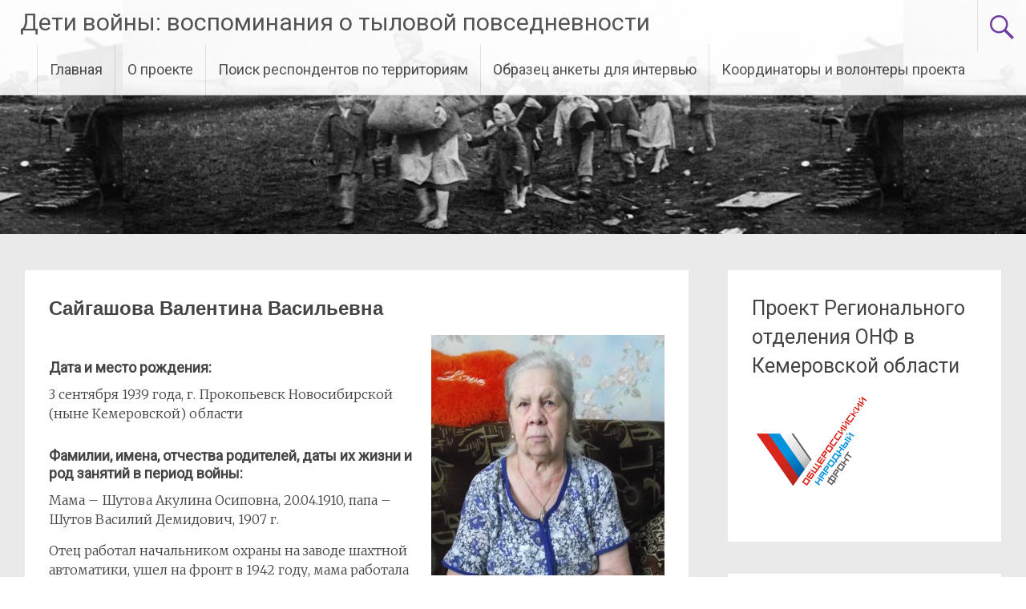

--- FILE ---
content_type: text/html; charset=UTF-8
request_url: http://xn--42-dlchfsi6ah1b6g.xn--p1ai/%D1%81%D0%B0%D0%B9%D0%B3%D0%B0%D1%88%D0%BE%D0%B2%D0%B0-%D0%B2%D0%B0%D0%BB%D0%B5%D0%BD%D1%82%D0%B8%D0%BD%D0%B0-%D0%B2%D0%B0%D1%81%D0%B8%D0%BB%D1%8C%D0%B5%D0%B2%D0%BD%D0%B0/
body_size: 9896
content:
<!DOCTYPE html>
<html lang="ru-RU">
<head>
<meta charset="UTF-8">
<meta name="viewport" content="width=device-width, initial-scale=1">
<link rel="profile" href="http://gmpg.org/xfn/11">
<link rel="pingback" href="http://xn--42-dlchfsi6ah1b6g.xn--p1ai/xmlrpc.php">
<title>Сайгашова Валентина Васильевна &#8211; Дети войны: воспоминания о тыловой повседневности</title>
<meta name='robots' content='max-image-preview:large' />
	<style>img:is([sizes="auto" i], [sizes^="auto," i]) { contain-intrinsic-size: 3000px 1500px }</style>
	<link rel='dns-prefetch' href='//fonts.googleapis.com' />
<link rel="alternate" type="application/rss+xml" title="Дети войны: воспоминания о тыловой повседневности &raquo; Лента" href="http://xn--42-dlchfsi6ah1b6g.xn--p1ai/feed/" />
<script type="text/javascript">
/* <![CDATA[ */
window._wpemojiSettings = {"baseUrl":"https:\/\/s.w.org\/images\/core\/emoji\/16.0.1\/72x72\/","ext":".png","svgUrl":"https:\/\/s.w.org\/images\/core\/emoji\/16.0.1\/svg\/","svgExt":".svg","source":{"concatemoji":"http:\/\/xn--42-dlchfsi6ah1b6g.xn--p1ai\/wp-includes\/js\/wp-emoji-release.min.js?ver=6.8.3"}};
/*! This file is auto-generated */
!function(s,n){var o,i,e;function c(e){try{var t={supportTests:e,timestamp:(new Date).valueOf()};sessionStorage.setItem(o,JSON.stringify(t))}catch(e){}}function p(e,t,n){e.clearRect(0,0,e.canvas.width,e.canvas.height),e.fillText(t,0,0);var t=new Uint32Array(e.getImageData(0,0,e.canvas.width,e.canvas.height).data),a=(e.clearRect(0,0,e.canvas.width,e.canvas.height),e.fillText(n,0,0),new Uint32Array(e.getImageData(0,0,e.canvas.width,e.canvas.height).data));return t.every(function(e,t){return e===a[t]})}function u(e,t){e.clearRect(0,0,e.canvas.width,e.canvas.height),e.fillText(t,0,0);for(var n=e.getImageData(16,16,1,1),a=0;a<n.data.length;a++)if(0!==n.data[a])return!1;return!0}function f(e,t,n,a){switch(t){case"flag":return n(e,"\ud83c\udff3\ufe0f\u200d\u26a7\ufe0f","\ud83c\udff3\ufe0f\u200b\u26a7\ufe0f")?!1:!n(e,"\ud83c\udde8\ud83c\uddf6","\ud83c\udde8\u200b\ud83c\uddf6")&&!n(e,"\ud83c\udff4\udb40\udc67\udb40\udc62\udb40\udc65\udb40\udc6e\udb40\udc67\udb40\udc7f","\ud83c\udff4\u200b\udb40\udc67\u200b\udb40\udc62\u200b\udb40\udc65\u200b\udb40\udc6e\u200b\udb40\udc67\u200b\udb40\udc7f");case"emoji":return!a(e,"\ud83e\udedf")}return!1}function g(e,t,n,a){var r="undefined"!=typeof WorkerGlobalScope&&self instanceof WorkerGlobalScope?new OffscreenCanvas(300,150):s.createElement("canvas"),o=r.getContext("2d",{willReadFrequently:!0}),i=(o.textBaseline="top",o.font="600 32px Arial",{});return e.forEach(function(e){i[e]=t(o,e,n,a)}),i}function t(e){var t=s.createElement("script");t.src=e,t.defer=!0,s.head.appendChild(t)}"undefined"!=typeof Promise&&(o="wpEmojiSettingsSupports",i=["flag","emoji"],n.supports={everything:!0,everythingExceptFlag:!0},e=new Promise(function(e){s.addEventListener("DOMContentLoaded",e,{once:!0})}),new Promise(function(t){var n=function(){try{var e=JSON.parse(sessionStorage.getItem(o));if("object"==typeof e&&"number"==typeof e.timestamp&&(new Date).valueOf()<e.timestamp+604800&&"object"==typeof e.supportTests)return e.supportTests}catch(e){}return null}();if(!n){if("undefined"!=typeof Worker&&"undefined"!=typeof OffscreenCanvas&&"undefined"!=typeof URL&&URL.createObjectURL&&"undefined"!=typeof Blob)try{var e="postMessage("+g.toString()+"("+[JSON.stringify(i),f.toString(),p.toString(),u.toString()].join(",")+"));",a=new Blob([e],{type:"text/javascript"}),r=new Worker(URL.createObjectURL(a),{name:"wpTestEmojiSupports"});return void(r.onmessage=function(e){c(n=e.data),r.terminate(),t(n)})}catch(e){}c(n=g(i,f,p,u))}t(n)}).then(function(e){for(var t in e)n.supports[t]=e[t],n.supports.everything=n.supports.everything&&n.supports[t],"flag"!==t&&(n.supports.everythingExceptFlag=n.supports.everythingExceptFlag&&n.supports[t]);n.supports.everythingExceptFlag=n.supports.everythingExceptFlag&&!n.supports.flag,n.DOMReady=!1,n.readyCallback=function(){n.DOMReady=!0}}).then(function(){return e}).then(function(){var e;n.supports.everything||(n.readyCallback(),(e=n.source||{}).concatemoji?t(e.concatemoji):e.wpemoji&&e.twemoji&&(t(e.twemoji),t(e.wpemoji)))}))}((window,document),window._wpemojiSettings);
/* ]]> */
</script>
		
	<style id='wp-emoji-styles-inline-css' type='text/css'>

	img.wp-smiley, img.emoji {
		display: inline !important;
		border: none !important;
		box-shadow: none !important;
		height: 1em !important;
		width: 1em !important;
		margin: 0 0.07em !important;
		vertical-align: -0.1em !important;
		background: none !important;
		padding: 0 !important;
	}
</style>
<link rel='stylesheet' id='wp-block-library-css' href='http://xn--42-dlchfsi6ah1b6g.xn--p1ai/wp-includes/css/dist/block-library/style.min.css?ver=6.8.3' type='text/css' media='all' />
<style id='classic-theme-styles-inline-css' type='text/css'>
/*! This file is auto-generated */
.wp-block-button__link{color:#fff;background-color:#32373c;border-radius:9999px;box-shadow:none;text-decoration:none;padding:calc(.667em + 2px) calc(1.333em + 2px);font-size:1.125em}.wp-block-file__button{background:#32373c;color:#fff;text-decoration:none}
</style>
<style id='global-styles-inline-css' type='text/css'>
:root{--wp--preset--aspect-ratio--square: 1;--wp--preset--aspect-ratio--4-3: 4/3;--wp--preset--aspect-ratio--3-4: 3/4;--wp--preset--aspect-ratio--3-2: 3/2;--wp--preset--aspect-ratio--2-3: 2/3;--wp--preset--aspect-ratio--16-9: 16/9;--wp--preset--aspect-ratio--9-16: 9/16;--wp--preset--color--black: #000000;--wp--preset--color--cyan-bluish-gray: #abb8c3;--wp--preset--color--white: #ffffff;--wp--preset--color--pale-pink: #f78da7;--wp--preset--color--vivid-red: #cf2e2e;--wp--preset--color--luminous-vivid-orange: #ff6900;--wp--preset--color--luminous-vivid-amber: #fcb900;--wp--preset--color--light-green-cyan: #7bdcb5;--wp--preset--color--vivid-green-cyan: #00d084;--wp--preset--color--pale-cyan-blue: #8ed1fc;--wp--preset--color--vivid-cyan-blue: #0693e3;--wp--preset--color--vivid-purple: #9b51e0;--wp--preset--gradient--vivid-cyan-blue-to-vivid-purple: linear-gradient(135deg,rgba(6,147,227,1) 0%,rgb(155,81,224) 100%);--wp--preset--gradient--light-green-cyan-to-vivid-green-cyan: linear-gradient(135deg,rgb(122,220,180) 0%,rgb(0,208,130) 100%);--wp--preset--gradient--luminous-vivid-amber-to-luminous-vivid-orange: linear-gradient(135deg,rgba(252,185,0,1) 0%,rgba(255,105,0,1) 100%);--wp--preset--gradient--luminous-vivid-orange-to-vivid-red: linear-gradient(135deg,rgba(255,105,0,1) 0%,rgb(207,46,46) 100%);--wp--preset--gradient--very-light-gray-to-cyan-bluish-gray: linear-gradient(135deg,rgb(238,238,238) 0%,rgb(169,184,195) 100%);--wp--preset--gradient--cool-to-warm-spectrum: linear-gradient(135deg,rgb(74,234,220) 0%,rgb(151,120,209) 20%,rgb(207,42,186) 40%,rgb(238,44,130) 60%,rgb(251,105,98) 80%,rgb(254,248,76) 100%);--wp--preset--gradient--blush-light-purple: linear-gradient(135deg,rgb(255,206,236) 0%,rgb(152,150,240) 100%);--wp--preset--gradient--blush-bordeaux: linear-gradient(135deg,rgb(254,205,165) 0%,rgb(254,45,45) 50%,rgb(107,0,62) 100%);--wp--preset--gradient--luminous-dusk: linear-gradient(135deg,rgb(255,203,112) 0%,rgb(199,81,192) 50%,rgb(65,88,208) 100%);--wp--preset--gradient--pale-ocean: linear-gradient(135deg,rgb(255,245,203) 0%,rgb(182,227,212) 50%,rgb(51,167,181) 100%);--wp--preset--gradient--electric-grass: linear-gradient(135deg,rgb(202,248,128) 0%,rgb(113,206,126) 100%);--wp--preset--gradient--midnight: linear-gradient(135deg,rgb(2,3,129) 0%,rgb(40,116,252) 100%);--wp--preset--font-size--small: 13px;--wp--preset--font-size--medium: 20px;--wp--preset--font-size--large: 36px;--wp--preset--font-size--x-large: 42px;--wp--preset--spacing--20: 0.44rem;--wp--preset--spacing--30: 0.67rem;--wp--preset--spacing--40: 1rem;--wp--preset--spacing--50: 1.5rem;--wp--preset--spacing--60: 2.25rem;--wp--preset--spacing--70: 3.38rem;--wp--preset--spacing--80: 5.06rem;--wp--preset--shadow--natural: 6px 6px 9px rgba(0, 0, 0, 0.2);--wp--preset--shadow--deep: 12px 12px 50px rgba(0, 0, 0, 0.4);--wp--preset--shadow--sharp: 6px 6px 0px rgba(0, 0, 0, 0.2);--wp--preset--shadow--outlined: 6px 6px 0px -3px rgba(255, 255, 255, 1), 6px 6px rgba(0, 0, 0, 1);--wp--preset--shadow--crisp: 6px 6px 0px rgba(0, 0, 0, 1);}:where(.is-layout-flex){gap: 0.5em;}:where(.is-layout-grid){gap: 0.5em;}body .is-layout-flex{display: flex;}.is-layout-flex{flex-wrap: wrap;align-items: center;}.is-layout-flex > :is(*, div){margin: 0;}body .is-layout-grid{display: grid;}.is-layout-grid > :is(*, div){margin: 0;}:where(.wp-block-columns.is-layout-flex){gap: 2em;}:where(.wp-block-columns.is-layout-grid){gap: 2em;}:where(.wp-block-post-template.is-layout-flex){gap: 1.25em;}:where(.wp-block-post-template.is-layout-grid){gap: 1.25em;}.has-black-color{color: var(--wp--preset--color--black) !important;}.has-cyan-bluish-gray-color{color: var(--wp--preset--color--cyan-bluish-gray) !important;}.has-white-color{color: var(--wp--preset--color--white) !important;}.has-pale-pink-color{color: var(--wp--preset--color--pale-pink) !important;}.has-vivid-red-color{color: var(--wp--preset--color--vivid-red) !important;}.has-luminous-vivid-orange-color{color: var(--wp--preset--color--luminous-vivid-orange) !important;}.has-luminous-vivid-amber-color{color: var(--wp--preset--color--luminous-vivid-amber) !important;}.has-light-green-cyan-color{color: var(--wp--preset--color--light-green-cyan) !important;}.has-vivid-green-cyan-color{color: var(--wp--preset--color--vivid-green-cyan) !important;}.has-pale-cyan-blue-color{color: var(--wp--preset--color--pale-cyan-blue) !important;}.has-vivid-cyan-blue-color{color: var(--wp--preset--color--vivid-cyan-blue) !important;}.has-vivid-purple-color{color: var(--wp--preset--color--vivid-purple) !important;}.has-black-background-color{background-color: var(--wp--preset--color--black) !important;}.has-cyan-bluish-gray-background-color{background-color: var(--wp--preset--color--cyan-bluish-gray) !important;}.has-white-background-color{background-color: var(--wp--preset--color--white) !important;}.has-pale-pink-background-color{background-color: var(--wp--preset--color--pale-pink) !important;}.has-vivid-red-background-color{background-color: var(--wp--preset--color--vivid-red) !important;}.has-luminous-vivid-orange-background-color{background-color: var(--wp--preset--color--luminous-vivid-orange) !important;}.has-luminous-vivid-amber-background-color{background-color: var(--wp--preset--color--luminous-vivid-amber) !important;}.has-light-green-cyan-background-color{background-color: var(--wp--preset--color--light-green-cyan) !important;}.has-vivid-green-cyan-background-color{background-color: var(--wp--preset--color--vivid-green-cyan) !important;}.has-pale-cyan-blue-background-color{background-color: var(--wp--preset--color--pale-cyan-blue) !important;}.has-vivid-cyan-blue-background-color{background-color: var(--wp--preset--color--vivid-cyan-blue) !important;}.has-vivid-purple-background-color{background-color: var(--wp--preset--color--vivid-purple) !important;}.has-black-border-color{border-color: var(--wp--preset--color--black) !important;}.has-cyan-bluish-gray-border-color{border-color: var(--wp--preset--color--cyan-bluish-gray) !important;}.has-white-border-color{border-color: var(--wp--preset--color--white) !important;}.has-pale-pink-border-color{border-color: var(--wp--preset--color--pale-pink) !important;}.has-vivid-red-border-color{border-color: var(--wp--preset--color--vivid-red) !important;}.has-luminous-vivid-orange-border-color{border-color: var(--wp--preset--color--luminous-vivid-orange) !important;}.has-luminous-vivid-amber-border-color{border-color: var(--wp--preset--color--luminous-vivid-amber) !important;}.has-light-green-cyan-border-color{border-color: var(--wp--preset--color--light-green-cyan) !important;}.has-vivid-green-cyan-border-color{border-color: var(--wp--preset--color--vivid-green-cyan) !important;}.has-pale-cyan-blue-border-color{border-color: var(--wp--preset--color--pale-cyan-blue) !important;}.has-vivid-cyan-blue-border-color{border-color: var(--wp--preset--color--vivid-cyan-blue) !important;}.has-vivid-purple-border-color{border-color: var(--wp--preset--color--vivid-purple) !important;}.has-vivid-cyan-blue-to-vivid-purple-gradient-background{background: var(--wp--preset--gradient--vivid-cyan-blue-to-vivid-purple) !important;}.has-light-green-cyan-to-vivid-green-cyan-gradient-background{background: var(--wp--preset--gradient--light-green-cyan-to-vivid-green-cyan) !important;}.has-luminous-vivid-amber-to-luminous-vivid-orange-gradient-background{background: var(--wp--preset--gradient--luminous-vivid-amber-to-luminous-vivid-orange) !important;}.has-luminous-vivid-orange-to-vivid-red-gradient-background{background: var(--wp--preset--gradient--luminous-vivid-orange-to-vivid-red) !important;}.has-very-light-gray-to-cyan-bluish-gray-gradient-background{background: var(--wp--preset--gradient--very-light-gray-to-cyan-bluish-gray) !important;}.has-cool-to-warm-spectrum-gradient-background{background: var(--wp--preset--gradient--cool-to-warm-spectrum) !important;}.has-blush-light-purple-gradient-background{background: var(--wp--preset--gradient--blush-light-purple) !important;}.has-blush-bordeaux-gradient-background{background: var(--wp--preset--gradient--blush-bordeaux) !important;}.has-luminous-dusk-gradient-background{background: var(--wp--preset--gradient--luminous-dusk) !important;}.has-pale-ocean-gradient-background{background: var(--wp--preset--gradient--pale-ocean) !important;}.has-electric-grass-gradient-background{background: var(--wp--preset--gradient--electric-grass) !important;}.has-midnight-gradient-background{background: var(--wp--preset--gradient--midnight) !important;}.has-small-font-size{font-size: var(--wp--preset--font-size--small) !important;}.has-medium-font-size{font-size: var(--wp--preset--font-size--medium) !important;}.has-large-font-size{font-size: var(--wp--preset--font-size--large) !important;}.has-x-large-font-size{font-size: var(--wp--preset--font-size--x-large) !important;}
:where(.wp-block-post-template.is-layout-flex){gap: 1.25em;}:where(.wp-block-post-template.is-layout-grid){gap: 1.25em;}
:where(.wp-block-columns.is-layout-flex){gap: 2em;}:where(.wp-block-columns.is-layout-grid){gap: 2em;}
:root :where(.wp-block-pullquote){font-size: 1.5em;line-height: 1.6;}
</style>
<link rel='stylesheet' id='ap-front-css' href='http://xn--42-dlchfsi6ah1b6g.xn--p1ai/wp-content/plugins/alphabetic-pagination/css/front-style.css?ver=1768730670' type='text/css' media='all' />
<link rel='stylesheet' id='ap-mobile-css' href='http://xn--42-dlchfsi6ah1b6g.xn--p1ai/wp-content/plugins/alphabetic-pagination/css/mobile.css?ver=1768730670' type='text/css' media='all' />
<link rel='stylesheet' id='radiate-style-css' href='http://xn--42-dlchfsi6ah1b6g.xn--p1ai/wp-content/themes/radiate/style.css?ver=6.8.3' type='text/css' media='all' />
<link rel='stylesheet' id='radiate-google-fonts-css' href='//fonts.googleapis.com/css?family=Roboto%7CMerriweather%3A400%2C300&#038;ver=6.8.3' type='text/css' media='all' />
<link rel='stylesheet' id='radiate-genericons-css' href='http://xn--42-dlchfsi6ah1b6g.xn--p1ai/wp-content/themes/radiate/genericons/genericons.css?ver=3.3.1' type='text/css' media='all' />
<link rel='stylesheet' id='wp-paginate-css' href='http://xn--42-dlchfsi6ah1b6g.xn--p1ai/wp-content/plugins/wp-paginate/css/wp-paginate.css?ver=2.2.4' type='text/css' media='screen' />
<script type="text/javascript" src="http://xn--42-dlchfsi6ah1b6g.xn--p1ai/wp-includes/js/jquery/jquery.min.js?ver=3.7.1" id="jquery-core-js"></script>
<script type="text/javascript" src="http://xn--42-dlchfsi6ah1b6g.xn--p1ai/wp-includes/js/jquery/jquery-migrate.min.js?ver=3.4.1" id="jquery-migrate-js"></script>
<script type="text/javascript" id="ap-front-js-extra">
/* <![CDATA[ */
var ap_object = {"ap_pro":"false","reset_theme":"dark","page_id":"2156","ap_lang":"russian","ap_disable":""};
/* ]]> */
</script>
<script type="text/javascript" src="http://xn--42-dlchfsi6ah1b6g.xn--p1ai/wp-content/plugins/alphabetic-pagination/js/scripts.js?ver=6.8.3" id="ap-front-js"></script>
<script type="text/javascript" id="ap-front-js-after">
/* <![CDATA[ */

			jQuery(document).ready(function($) {
			    
			setTimeout(function(){	
			//console.log(".ap_pagination");
			if($(".ap_pagination").length){
			$(".ap_pagination").eq(0).show();
			} }, 1000);
			
			});
			
/* ]]> */
</script>
<script type="text/javascript" src="http://xn--42-dlchfsi6ah1b6g.xn--p1ai/wp-content/plugins/alphabetic-pagination/js/jquery.blockUI.js?ver=6.8.3" id="jquery.blockUI-js"></script>
<link rel="https://api.w.org/" href="http://xn--42-dlchfsi6ah1b6g.xn--p1ai/wp-json/" /><link rel="alternate" title="JSON" type="application/json" href="http://xn--42-dlchfsi6ah1b6g.xn--p1ai/wp-json/wp/v2/posts/2156" /><link rel="EditURI" type="application/rsd+xml" title="RSD" href="http://xn--42-dlchfsi6ah1b6g.xn--p1ai/xmlrpc.php?rsd" />
<meta name="generator" content="WordPress 6.8.3" />
<link rel="canonical" href="http://xn--42-dlchfsi6ah1b6g.xn--p1ai/%d1%81%d0%b0%d0%b9%d0%b3%d0%b0%d1%88%d0%be%d0%b2%d0%b0-%d0%b2%d0%b0%d0%bb%d0%b5%d0%bd%d1%82%d0%b8%d0%bd%d0%b0-%d0%b2%d0%b0%d1%81%d0%b8%d0%bb%d1%8c%d0%b5%d0%b2%d0%bd%d0%b0/" />
<link rel='shortlink' href='http://xn--42-dlchfsi6ah1b6g.xn--p1ai/?p=2156' />
<link rel="alternate" title="oEmbed (JSON)" type="application/json+oembed" href="http://xn--42-dlchfsi6ah1b6g.xn--p1ai/wp-json/oembed/1.0/embed?url=http%3A%2F%2Fxn--42-dlchfsi6ah1b6g.xn--p1ai%2F%25d1%2581%25d0%25b0%25d0%25b9%25d0%25b3%25d0%25b0%25d1%2588%25d0%25be%25d0%25b2%25d0%25b0-%25d0%25b2%25d0%25b0%25d0%25bb%25d0%25b5%25d0%25bd%25d1%2582%25d0%25b8%25d0%25bd%25d0%25b0-%25d0%25b2%25d0%25b0%25d1%2581%25d0%25b8%25d0%25bb%25d1%258c%25d0%25b5%25d0%25b2%25d0%25bd%25d0%25b0%2F" />
<link rel="alternate" title="oEmbed (XML)" type="text/xml+oembed" href="http://xn--42-dlchfsi6ah1b6g.xn--p1ai/wp-json/oembed/1.0/embed?url=http%3A%2F%2Fxn--42-dlchfsi6ah1b6g.xn--p1ai%2F%25d1%2581%25d0%25b0%25d0%25b9%25d0%25b3%25d0%25b0%25d1%2588%25d0%25be%25d0%25b2%25d0%25b0-%25d0%25b2%25d0%25b0%25d0%25bb%25d0%25b5%25d0%25bd%25d1%2582%25d0%25b8%25d0%25bd%25d0%25b0-%25d0%25b2%25d0%25b0%25d1%2581%25d0%25b8%25d0%25bb%25d1%258c%25d0%25b5%25d0%25b2%25d0%25bd%25d0%25b0%2F&#038;format=xml" />
		<style type="text/css" id="custom-header-css">
		#parallax-bg { background-image: url('http://xn--42-dlchfsi6ah1b6g.xn--p1ai/wp-content/uploads/2015/09/cropped-A91ADE50-93B5-4B93-A373-DC7E9AB8DDF1_w974_n_s2.jpg'); background-repeat: repeat-x; background-position: center top; background-attachment: scroll; } #masthead { margin-bottom: 292px; }
		@media only screen and (max-width: 600px) { #masthead { margin-bottom: 224px; }  }
		</style>
				<style type="text/css" id="custom-background-css">
		body.custom-background { background: none !important; } #content { background-color: #EAEAEA; }
		</style>
			<style type="text/css"></style>
	<link rel="stylesheet" href="https://maxcdn.bootstrapcdn.com/font-awesome/4.4.0/css/font-awesome.min.css">

</head>

<body class="wp-singular post-template-default single single-post postid-2156 single-format-standard wp-theme-radiate group-blog">
<div id="parallax-bg"></div>
<div id="page" class="hfeed site">
		<header id="masthead" class="site-header" role="banner">
		<div class="header-wrap clearfix">
			<div class="site-branding">
				<h1 class="site-title"><a href="http://xn--42-dlchfsi6ah1b6g.xn--p1ai/" title="Дети войны: воспоминания о тыловой повседневности" rel="home">Дети войны: воспоминания о тыловой повседневности</a></h1>
				<h2 class="site-description">&#8211; воспоминания о тыловой повседневности &#8211;</h2>
			</div>

							<div class="header-search-icon"></div>
				<form role="search" method="get" class="search-form" action="http://xn--42-dlchfsi6ah1b6g.xn--p1ai/">
	<label>
		<span class="screen-reader-text">Искать в:</span>
		<input type="search" class="search-field" placeholder="Найти" value="" name="s">
	</label>
	<input type="submit" class="search-submit" value="Поиск">
</form>

			<nav id="site-navigation" class="main-navigation" role="navigation">
				<h4 class="menu-toggle"></h4>
				<a class="skip-link screen-reader-text" href="#content">Перейти к содержанию</a>

				<div class="menu"><ul>
<li ><a href="http://xn--42-dlchfsi6ah1b6g.xn--p1ai/">Главная</a></li><li class="page_item page-item-2 page_item_has_children"><a href="http://xn--42-dlchfsi6ah1b6g.xn--p1ai/about/">О проекте</a>
<ul class='children'>
	<li class="page_item page-item-1466"><a href="http://xn--42-dlchfsi6ah1b6g.xn--p1ai/about/%d0%bc%d0%b5%d1%82%d0%be%d0%b4%d0%b8%d1%87%d0%b5%d1%81%d0%ba%d0%b8%d0%b5-%d1%83%d0%ba%d0%b0%d0%b7%d0%b0%d0%bd%d0%b8%d1%8f-%d0%bf%d0%be-%d1%80%d0%b5%d0%b0%d0%bb%d0%b8%d0%b7%d0%b0%d1%86%d0%b8%d0%b8/">Этапы реализации проекта</a></li>
	<li class="page_item page-item-1471"><a href="http://xn--42-dlchfsi6ah1b6g.xn--p1ai/about/%d0%bf%d0%b0%d0%bc%d1%8f%d1%82%d0%ba%d0%b0-%d0%b2%d0%be%d0%bb%d0%be%d0%bd%d1%82%d0%b5%d1%80%d1%83-%d0%ba%d0%be%d1%80%d1%80%d0%b5%d1%81%d0%bf%d0%be%d0%bd%d0%b4%d0%b5%d0%bd%d1%82%d1%83-%d0%b4%d0%bb/">Памятка волонтеру-корреспонденту</a></li>
	<li class="page_item page-item-1469"><a href="http://xn--42-dlchfsi6ah1b6g.xn--p1ai/about/%d0%ba%d0%b2%d0%be%d1%82%d1%8b-%d0%bc%d1%83%d0%bd%d0%b8%d1%86%d0%b8%d0%bf%d0%b0%d0%bb%d1%8c%d0%bd%d1%8b%d1%85-%d0%be%d0%b1%d1%80%d0%b0%d0%b7%d0%be%d0%b2%d0%b0%d0%bd%d0%b8%d0%b9-%d0%bf%d0%be-%d1%80/">Квоты муниципальных образований</a></li>
	<li class="page_item page-item-1478"><a href="http://xn--42-dlchfsi6ah1b6g.xn--p1ai/about/%d0%be%d0%b1%d1%80%d0%b0%d0%b7%d0%b5%d1%86-%d0%b1%d0%b8%d0%be%d0%b3%d1%80%d0%b0%d1%84%d0%b8%d1%87%d0%b5%d1%81%d0%ba%d0%be%d0%b9-%d1%81%d0%bf%d1%80%d0%b0%d0%b2%d0%ba%d0%b8/">Образец биографической справки на участника проекта</a></li>
</ul>
</li>
<li class="page_item page-item-2269"><a href="http://xn--42-dlchfsi6ah1b6g.xn--p1ai/%d0%bf%d0%be%d0%b8%d1%81%d0%ba-%d1%80%d0%b5%d1%81%d0%bf%d0%be%d0%bd%d0%b4%d0%b5%d0%bd%d1%82%d0%be%d0%b2-%d0%bf%d0%be-%d1%82%d0%b5%d1%80%d1%80%d0%b8%d1%82%d0%be%d1%80%d0%b8%d1%8f%d0%bc/">Поиск респондентов по территориям</a></li>
<li class="page_item page-item-1474"><a href="http://xn--42-dlchfsi6ah1b6g.xn--p1ai/%d0%be%d0%b1%d1%80%d0%b0%d0%b7%d0%b5%d1%86-%d0%b0%d0%bd%d0%ba%d0%b5%d1%82%d1%8b/">Образец анкеты для интервью</a></li>
<li class="page_item page-item-351"><a href="http://xn--42-dlchfsi6ah1b6g.xn--p1ai/%d0%b2%d0%be%d0%bb%d0%be%d0%bd%d1%82%d0%b5%d1%80%d1%8b-%d0%bf%d1%80%d0%be%d0%b5%d0%ba%d1%82%d0%b0/">Координаторы и волонтеры проекта</a></li>
</ul></div>
			</nav><!-- #site-navigation -->
		</div><!-- .inner-wrap header-wrap -->
	</header><!-- #masthead -->

	<div id="content" class="site-content">
		<div class="inner-wrap">

	<div id="primary" class="content-area">
		<main id="main" class="site-main" role="main">

		
			
<article id="post-2156" class="post-2156 post type-post status-publish format-standard hentry category-1 tag-8">
	<header class="entry-header">
		<h1 class="entry-title">Сайгашова Валентина Васильевна</h1>
	</header><!-- .entry-header -->

	<div class="entry-content">






<a href="http://xn--42-dlchfsi6ah1b6g.xn--p1ai/wp-content/uploads/2016/02/Сайгашова-Валентина-Васильевна-993x1024.jpg"><img src="http://xn--42-dlchfsi6ah1b6g.xn--p1ai/wp-content/uploads/2016/02/Сайгашова-Валентина-Васильевна-291x300.jpg" style="float:right; margin: 0px 0px 20px 20px;"/></a>

<h5>Дата и место рождения:</h5><p>3 сентября 1939 года, г. Прокопьевск Новосибирской (ныне Кемеровской) области</p>

<h5>Фамилии, имена, отчества родителей, даты их жизни и род занятий в период войны:</h5><p>Мама &#8211; Шутова Акулина Осиповна, 20.04.1910, папа – Шутов Василий Демидович, 1907 г.</p>
<p>Отец работал начальником охраны на заводе шахтной автоматики, ушел на фронт в 1942 году, мама работала нянечкой в &#8220;Белой&#8221; больнице.</p>

<h5>Полученное образование (оконченные учебные заведения):</h5><p>7 классов, бухгалтерское училище (рядом с кинотеатром Островского).</p>




<h5>Этапы жизненного пути после войны (краткое перечисление мест работы и периодов работы на предприятиях, организациях, учреждениях):</h5><p>После учебы работала упаковщицей на базе, после замужества &#8211; домохозяйка.</p>




<h5>Награды и звания (государственные, ведомственные, областные):</h5><p>Ветеран труда.</p>




<h5>Дети и внуки (фамилии, имена, отчества, возраст, род занятий):</h5><p>Дети: Сайгашов Сергей Иванович, 1963 г.р., бригадир строительной бригады,</p>
<p>Сайгашов Евгений Иванович, 1959 г.р., водитель автобуса.</p>




<h5>Пожелания кузбассовцам в год 70-летия Победы в Великой Отечественной войне:</h5><p>Желаю, чтобы больше не было войны во всем мире и ваших семьях.</p>








<hr>




					</div><!-- .entry-content -->

	<footer class="entry-meta">
					
						<span class="tags-links">
				<a href="http://xn--42-dlchfsi6ah1b6g.xn--p1ai/tag/%d0%bf%d1%80%d0%be%d0%ba%d0%be%d0%bf%d1%8c%d0%b5%d0%b2%d1%81%d0%ba/" rel="tag">Прокопьевск</a>			</span>
					
		
			</footer><!-- .entry-meta -->
</article><!-- #post-## -->

				<nav class="navigation post-navigation" role="navigation">
		<h1 class="screen-reader-text">Навигация в постах</h1>
		<div class="nav-links">

			<div class="nav-previous"><a href="http://xn--42-dlchfsi6ah1b6g.xn--p1ai/%d0%ba%d0%b0%d1%80%d0%b0%d1%83%d0%bb%d0%be%d0%b2-%d0%b2%d0%b0%d0%bb%d0%b5%d1%80%d0%b8%d0%b9-%d0%bc%d0%b8%d1%85%d0%b0%d0%b9%d0%bb%d0%be%d0%b2%d0%b8%d1%87/" rel="prev"><span class="meta-nav">&larr;</span> Каракулов Валерий Михайлович</a></div>
			<div class="nav-next"><a href="http://xn--42-dlchfsi6ah1b6g.xn--p1ai/%d1%81%d0%bc%d1%83%d1%88%d0%ba%d0%be%d0%b2%d0%b0-%d0%b2%d0%b5%d1%80%d0%b0-%d0%b8%d0%b2%d0%b0%d0%bd%d0%be%d0%b2%d0%bd%d0%b0/" rel="next">Смушкова Вера Ивановна <span class="meta-nav">&rarr;</span></a></div>

		</div><!-- .nav-links -->
	</nav><!-- .navigation -->
	
			
		
		</main><!-- #main -->
	</div><!-- #primary -->

	<div id="secondary" class="widget-area" role="complementary">
				<aside id="text-2" class="widget widget_text"><h1 class="widget-title">Проект Регионального отделения ОНФ в Кемеровской области</h1>			<div class="textwidget"><img src="http://xn--42-dlchfsi6ah1b6g.xn--p1ai/wp-content/uploads/2015/09/1315365865.jpg.png" style="width:150px;"></div>
		</aside><aside id="text-5" class="widget widget_text"><h1 class="widget-title">Рекомендации по поиску материалов на сайте</h1>			<div class="textwidget"><p>В настоящее время существует возможность поиска по фамилии, имени или отчеству участников проекта - в верхнем правом углу имеется поисковая строка (кликнуть иконку с лупой). Также возможен поиск по алфавиту - кликнув на соответствующую букву можно получить пофамильный список участников со всех территорий проекта.<br />
Также на сайте предусмотрена возможность сортировки страниц участников проекта по муниципальным образованиям. На вкладке "<a href="http://детивойны42.рф/поиск-респондентов-по-территориям/">Поиск респондентов по территориям</a>" можно кликнуть интересующее муниципальное образование и получить список "детей войны". </p>
</div>
		</aside><aside id="text-4" class="widget widget_text"><h1 class="widget-title">Новости проекта</h1>			<div class="textwidget"><p>По состоянию на 9 мая 2021 года создано 1007 страниц &#8220;детей войны&#8221;, при этом уже свыше 990 загружены полностью. Сведения по каждому участнику проекта приводятся в соответствие с методическими требованиями &#8211; это касается данных по месту рождения, наградам, местам работы. В настоящее время идет сверка данных по тем муниципальным образованиям, чьи материалы полностью представлены на сайте. Любые вопросы, пожелания, комментарии можно оставлять на вкладке &#8220;<a href="http://детивойны42.рф/about/">О проекте</a>&#8220;:<br />
После проверки комментарии будут размещены на сайте.</p>
</div>
		</aside>
		<aside id="recent-posts-2" class="widget widget_recent_entries">
		<h1 class="widget-title">Последние записи</h1>
		<ul>
											<li>
					<a href="http://xn--42-dlchfsi6ah1b6g.xn--p1ai/%d0%b5%d0%bb%d0%ba%d0%b8%d0%bd%d0%b0-%d0%bb%d1%8e%d0%b4%d0%bc%d0%b8%d0%bb%d0%b0-%d1%81%d0%b5%d1%80%d0%b3%d0%b5%d0%b5%d0%b2%d0%bd%d0%b0/">Елкина Людмила Сергеевна</a>
									</li>
											<li>
					<a href="http://xn--42-dlchfsi6ah1b6g.xn--p1ai/%d0%b5%d0%bb%d0%ba%d0%b8%d0%bd/">Елкин Николай Иванович</a>
									</li>
											<li>
					<a href="http://xn--42-dlchfsi6ah1b6g.xn--p1ai/%d0%ba%d0%b0%d0%bb%d0%b8%d0%bd%d0%b8%d0%bd-%d0%b0%d0%bb%d0%b5%d0%ba%d1%81%d0%b5%d0%b9-%d0%b8%d0%b2%d0%b0%d0%bd%d0%be%d0%b2%d0%b8%d1%87/">Калинин Алексей Иванович</a>
									</li>
											<li>
					<a href="http://xn--42-dlchfsi6ah1b6g.xn--p1ai/%d0%ba%d1%83%d0%bb%d1%8c%d0%ba%d0%be%d0%b2%d0%b0-%d0%b2%d0%b0%d0%bb%d0%b5%d0%bd%d1%82%d0%b8%d0%bd%d0%b0-%d0%bc%d0%b8%d1%85%d0%b0%d0%b9%d0%bb%d0%be%d0%b2%d0%bd%d0%b0/">Кулькова Валентина Михайловна</a>
									</li>
											<li>
					<a href="http://xn--42-dlchfsi6ah1b6g.xn--p1ai/%d1%84%d1%80%d0%b0%d0%bd%d1%86%d0%b5%d0%b2/">Францев Николай Павлович</a>
									</li>
					</ul>

		</aside>
		<aside id="counter" class="widget">
			<h1 class="widget-title"></h1>
			<!-- Yandex.Metrika informer -->
			<a href="https://metrika.yandex.ru/stat/?id=37103760&amp;from=informer"
			target="_blank" rel="nofollow"><img src="https://informer.yandex.ru/informer/37103760/3_1_FFFFFFFF_EFEFEFFF_0_pageviews"
			style="width:88px; height:31px; border:0;" alt="Яндекс.Метрика" title="Яндекс.Метрика: данные за сегодня (просмотры, визиты и уникальные посетители)" onclick="try{Ya.Metrika.informer({i:this,id:37103760,lang:'ru'});return false}catch(e){}" /></a>
			<!-- /Yandex.Metrika informer -->

			<!-- Yandex.Metrika counter -->
			<script type="text/javascript">
					(function (d, w, c) {
							(w[c] = w[c] || []).push(function() {
									try {
											w.yaCounter37103760 = new Ya.Metrika({
													id:37103760,
													clickmap:true,
													trackLinks:true,
													accurateTrackBounce:true
											});
									} catch(e) { }
							});

							var n = d.getElementsByTagName("script")[0],
									s = d.createElement("script"),
									f = function () { n.parentNode.insertBefore(s, n); };
							s.type = "text/javascript";
							s.async = true;
							s.src = "https://mc.yandex.ru/metrika/watch.js";

							if (w.opera == "[object Opera]") {
									d.addEventListener("DOMContentLoaded", f, false);
							} else { f(); }
					})(document, window, "yandex_metrika_callbacks");
			</script>
			<noscript><div><img src="https://mc.yandex.ru/watch/37103760" style="position:absolute; left:-9999px;" alt="" /></div></noscript>
			<!-- /Yandex.Metrika counter -->
		</aside>

	</div><!-- #secondary -->

		</div><!-- .inner-wrap -->
	</div><!-- #content -->

	<footer id="colophon" class="site-footer" role="contentinfo">
		<div class="site-info">
						Создан на			<a href="http://wordpress.org/" rel="generator">Wordpress</a>
			<span class="sep"> | </span>
			Тема: Radiate из <a href="http://themegrill.com/" rel="designer">ThemeGrill</a>.		</div><!-- .site-info -->
	</footer><!-- #colophon -->
   <a href="#masthead" id="scroll-up"><span class="genericon genericon-collapse"></span></a>
</div><!-- #page -->

<script type="speculationrules">
{"prefetch":[{"source":"document","where":{"and":[{"href_matches":"\/*"},{"not":{"href_matches":["\/wp-*.php","\/wp-admin\/*","\/wp-content\/uploads\/*","\/wp-content\/*","\/wp-content\/plugins\/*","\/wp-content\/themes\/radiate\/*","\/*\\?(.+)"]}},{"not":{"selector_matches":"a[rel~=\"nofollow\"]"}},{"not":{"selector_matches":".no-prefetch, .no-prefetch a"}}]},"eagerness":"conservative"}]}
</script>
<script type="text/javascript" src="http://xn--42-dlchfsi6ah1b6g.xn--p1ai/wp-content/themes/radiate/js/navigation.js?ver=20120206" id="radiate-navigation-js"></script>
<script type="text/javascript" src="http://xn--42-dlchfsi6ah1b6g.xn--p1ai/wp-content/themes/radiate/js/skip-link-focus-fix.js?ver=20130115" id="radiate-skip-link-focus-fix-js"></script>
<script type="text/javascript" id="radiate-custom-js-js-extra">
/* <![CDATA[ */
var radiateScriptParam = {"radiate_image_link":"http:\/\/xn--42-dlchfsi6ah1b6g.xn--p1ai\/wp-content\/uploads\/2015\/09\/cropped-A91ADE50-93B5-4B93-A373-DC7E9AB8DDF1_w974_n_s2.jpg"};
/* ]]> */
</script>
<script type="text/javascript" src="http://xn--42-dlchfsi6ah1b6g.xn--p1ai/wp-content/themes/radiate/js/custom.js?ver=6.8.3" id="radiate-custom-js-js"></script>

</body>
</html>